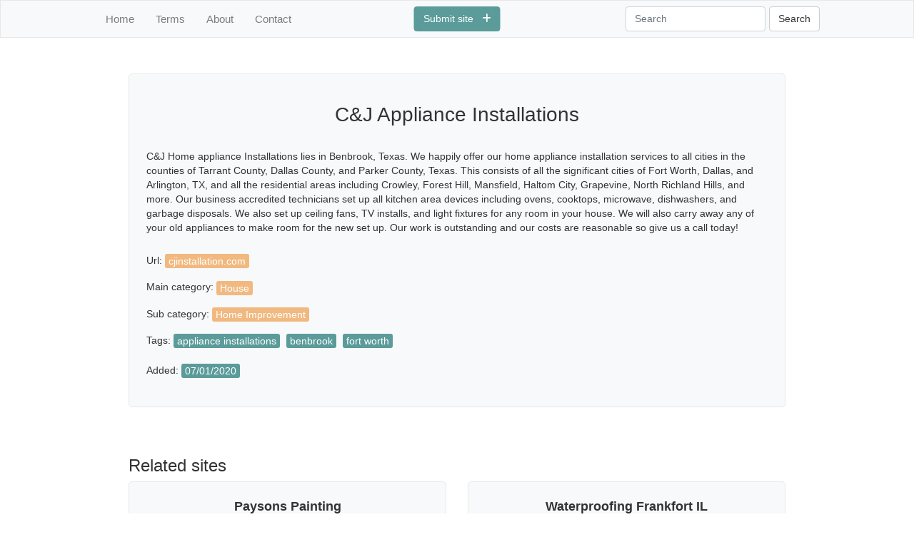

--- FILE ---
content_type: text/html; charset=utf-8
request_url: https://scrubtheweb.com/house/home-improvement/29058/c-j-appliance-installations
body_size: 2142
content:
<!DOCTYPE html>
<html lang="en">
<head>
    <meta charset="utf-8" />
    <meta name="google-site-verification" content="jw7Bc6mjXqxbnLQxYOx2Zl0C3KKs7YN10sXbczOmw9Q" />
    <meta name="viewport" content="width=device-width, initial-scale=1.0">
    <link rel="canonical" href="https://scrubtheweb.com/house/home-improvement/29058/c-j-appliance-installations" />
    <link rel="icon" type="image/x-icon" href="/favicon.ico">
        <meta name="description" content="C&amp;J Home appliance Installations lies in Benbrook, Texas. We happily offer our home appliance installation services to all cities in the counties of Tarrant County, Dallas County, and Parker County, Texas. This consists of all the significant cities of Fort Worth, Dallas, and Arlington, TX, and all the residential areas including Crowley, Forest Hill, Mansfield, Haltom City, Grapevine, North Richland Hills, and more. Our business accredited technicians set up all kitchen area devices including ovens, cooktops, microwave, dishwashers, and garbage disposals. We also set up ceiling fans, TV installs, and light fixtures for any room in your house. We will also carry away any of your old appliances to make room for the new set up. Our work is outstanding and our costs are reasonable so give us a call today!" />
    <title>C&amp;J Appliance Installations</title>
    <link href="/_build/client/css/main.css" rel="stylesheet"/>

</head>
<body>
    <script src="/_build/client/js/app.js"></script>


<script src="/Scripts/Seocatalog/navbar.js"></script>


<nav class="navbar navbar-expand-lg navbar-light bg-light">
    <div class="container">
        <div class="col-md-11 mx-auto">
            <button class="navbar-toggler" type="button" data-toggle="collapse" data-target="#navbarText" aria-controls="navbarText" aria-expanded="false" aria-label="Toggle navigation">
                <span class="navbar-toggler-icon"></span>
            </button>
            <div class="collapse navbar-collapse" id="navbarText">
                <ul class="navbar-nav mr-auto">
                    <li class="nav-item text-center">
                        <a class="nav-link" href="/">Home</a>
                    </li>
                    <li class="text-center nav-item">
                        <a class="nav-link" href="/terms">Terms</a>
                    </li>
                    <li class="text-center nav-item">
                        <a class="nav-link" href="/about">About</a>
                    </li>
                    <li class="text-center nav-item">
                        <a class="nav-link" href="/contact">Contact</a>
                    </li>
                    <li class="text-center d-md-none d-sm-block">
                        <a href="/addurl.html" class="btn btn-warning submit-entry-button">Submit site &nbsp; <i class="fas fa-plus"></i></a>
                    </li>
                </ul>
                <form class="form-inline my-2 my-lg-0" id="searchForm">
                    <input class="form-control" type="search" placeholder="Search" aria-label="Search" id="searchWord">
                    <button class="btn btn-default" type="submit">Search</button>
                </form>
                    <div class="navbar-center text-center d-none d-sm-block">
                        <a href="/addurl.html" class="btn btn-warning submit-entry-button">Submit site &nbsp; <i class="fas fa-plus"></i></a>
                    </div>
            </div>
        </div>
    </div>
</nav>
    


<div class="container">
    <div class="row">
        <div class="col-md-10 col-sm-12 mx-auto m-sm-auto">
            <div class="well p-4">
                <h1 class="text-center pt-3 pb-4 pl-4 pr-4 h3">C&amp;J Appliance Installations</h1>
                <p class="entry-description"> C&J Home appliance Installations lies in Benbrook, Texas. We happily offer our home appliance installation services to all cities in the counties of Tarrant County, Dallas County, and Parker County, Texas. This consists of all the significant cities of Fort Worth, Dallas, and Arlington, TX, and all the residential areas including Crowley, Forest Hill, Mansfield, Haltom City, Grapevine, North Richland Hills, and more. Our business accredited technicians set up all kitchen area devices including ovens, cooktops, microwave, dishwashers, and garbage disposals. We also set up ceiling fans, TV installs, and light fixtures for any room in your house. We will also carry away any of your old appliances to make room for the new set up. Our work is outstanding and our costs are reasonable so give us a call today!</p>
                <p>
                    Url: <a href='https://cjinstallation.com'
                            target="_blank">
                        <span class="clickable-entry-detail">cjinstallation.com</span>
                    </a>
                </p>
                <p>
                    Main category: <a href="/house"><span class="clickable-entry-detail">House</span></a>
                </p>
                <p>
                    Sub category: <a href="/house/home-improvement/1"><span class="clickable-entry-detail">Home Improvement</span></a>
                </p>
                <p>
                    Tags:                         <span class="tag"><span class="non-clickable-entry-detail ">appliance installations</span></span>
                        <span class="tag"><span class="non-clickable-entry-detail ">benbrook</span></span>
                        <span class="tag"><span class="non-clickable-entry-detail ">fort worth</span></span>
                </p>
                <p>
                    Added: <span class="non-clickable-entry-detail ">07/01/2020</span>
                </p>
            </div>
        </div>
    </div>
        <div class="row">
            <div class="col-md-10 col-sm-12 mx-auto pt-3 pt-md-5">
                <p class="h4">Related sites</p>
                <div class="row">
                        <div class="col-md-6 col-sm-12 text-center">
                            <div class="well">
                                <h2 class="pb-2 pt-1 h6 font-weight-bold">Paysons Painting</h2>
                                <p class="related-entry-description text-left"> Paysons Painting is a leading provider of high quality house painting in the city of Calgary and Airdrie.  All services are provided including spraying water based and solvent based coatings.  We are not happy until you are. No deposits we...</p>
                                <a class="btn btn-warning" href="/house/home-improvement/671/paysons-painting">Read more</a>
                            </div>
                        </div>
                        <div class="col-md-6 col-sm-12 text-center">
                            <div class="well">
                                <h2 class="pb-2 pt-1 h6 font-weight-bold">Waterproofing Frankfort IL</h2>
                                <p class="related-entry-description text-left"> Hey, hows it going out there in the internet land? Thanks for taking the time to read about our Waterproofing business. We specialize in Water Restoration, Basement Waterproofing, Concrete Crack repairs, Sump Pump Repair, Drain Tiles and...</p>
                                <a class="btn btn-warning" href="/house/home-improvement/841/waterproofing-frankfort-il">Read more</a>
                            </div>
                        </div>
                </div>
            </div>
        </div>
    <div class="row">
        <div class="col-md-10 mx-auto">
<div id="footer"> 
    <p class="d-md-none d-sm-block">1996 - 2026 - Scrubtheweb.com </p>
    <p class="d-none d-md-block">1996 - 2026 | Scrubtheweb.com </p> 
</div>
        </div>
    </div>
</div> 

<script>
    (function (i, s, o, g, r, a, m) {
        i['GoogleAnalyticsObject'] = r; i[r] = i[r] || function () {
            (i[r].q = i[r].q || []).push(arguments)
        }, i[r].l = 1 * new Date(); a = s.createElement(o),
            m = s.getElementsByTagName(o)[0]; a.async = 1; a.src = g; m.parentNode.insertBefore(a, m)
    })(window, document, 'script', 'https://www.google-analytics.com/analytics.js', 'ga');

    ga('create', 'UA-102026838-1', 'auto');
    ga('send', 'pageview');
</script>
<!--Start of Tawk.to Script-->
<script type="text/javascript">
        var Tawk_API = Tawk_API || {}, Tawk_LoadStart = new Date();
        (function () {
            var s1 = document.createElement("script"), s0 = document.getElementsByTagName("script")[0];
            s1.async = true;
            s1.src = 'https://embed.tawk.to/596b35c96edc1c10b034637d/default';
            s1.charset = 'UTF-8';
            s1.setAttribute('crossorigin', '*');
            s0.parentNode.insertBefore(s1, s0);
        })();
    </script>
<!--End of Tawk.to Script-->
</body>
</html>
